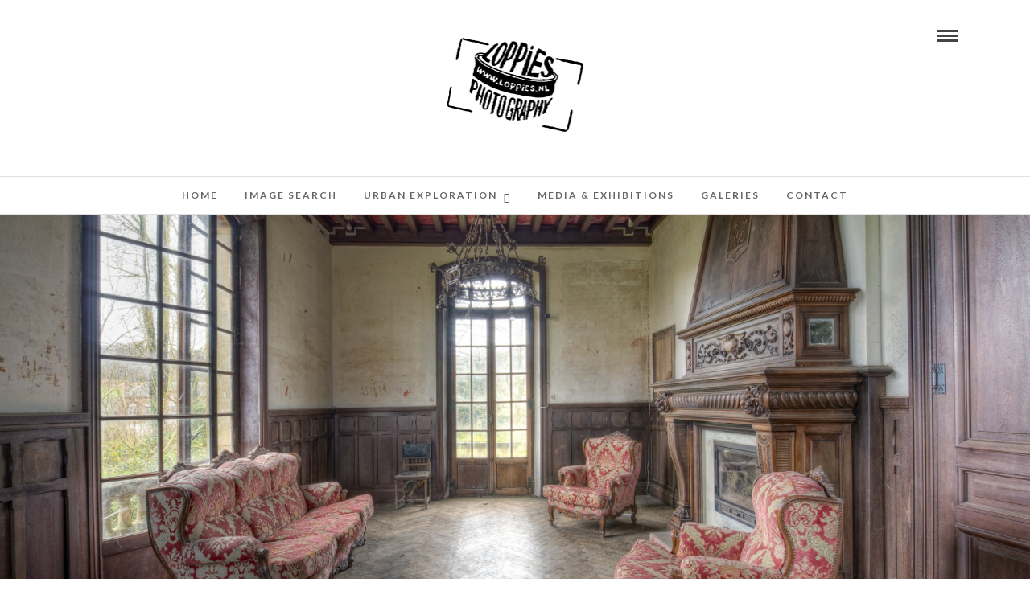

--- FILE ---
content_type: text/html; charset=UTF-8
request_url: https://loppies.nl/portfolios/chateau-des-sangliers-fr/
body_size: 14184
content:
<!DOCTYPE html>
<html lang="nl-NL"  data-menu="Lato">
<head>
<meta charset="UTF-8" />

<meta name="viewport" content="width=device-width, initial-scale=1, maximum-scale=1" />

<meta name="format-detection" content="telephone=no">

<link rel="profile" href="http://gmpg.org/xfn/11" />
<link rel="pingback" href="https://loppies.nl/xmlrpc.php" />
	<meta property="og:type" content="article" />
	<meta property="og:image" content="https://loppies.nl/wp-content/uploads/2020/11/nggallery_import/Loppies-Chateau_des_Sangliers-6-960x636.jpg"/>
	<meta property="og:title" content="Chateau des Sangliers (FR)"/>
	<meta property="og:url" content="https://loppies.nl/portfolios/chateau-des-sangliers-fr/"/>
	<meta property="og:description" content=""/>
	
		<link rel="shortcut icon" href="https://afterpeople.nl/wp-content/uploads/2020/07/Loppies_black.png" />
 

<title>Chateau des Sangliers (FR) &#8211; Loppies.nl</title>
<meta name='robots' content='noindex, nofollow' />
<link rel='dns-prefetch' href='//fonts.googleapis.com' />
<link rel='dns-prefetch' href='//www.googletagmanager.com' />
<link rel="alternate" type="application/rss+xml" title="Loppies.nl &raquo; feed" href="https://loppies.nl/feed/" />
<link rel="alternate" type="application/rss+xml" title="Loppies.nl &raquo; reacties feed" href="https://loppies.nl/comments/feed/" />
<link rel="alternate" title="oEmbed (JSON)" type="application/json+oembed" href="https://loppies.nl/wp-json/oembed/1.0/embed?url=https%3A%2F%2Floppies.nl%2Fportfolios%2Fchateau-des-sangliers-fr%2F" />
<link rel="alternate" title="oEmbed (XML)" type="text/xml+oembed" href="https://loppies.nl/wp-json/oembed/1.0/embed?url=https%3A%2F%2Floppies.nl%2Fportfolios%2Fchateau-des-sangliers-fr%2F&#038;format=xml" />
<style id='wp-img-auto-sizes-contain-inline-css' type='text/css'>
img:is([sizes=auto i],[sizes^="auto," i]){contain-intrinsic-size:3000px 1500px}
/*# sourceURL=wp-img-auto-sizes-contain-inline-css */
</style>
<style id='wp-emoji-styles-inline-css' type='text/css'>

	img.wp-smiley, img.emoji {
		display: inline !important;
		border: none !important;
		box-shadow: none !important;
		height: 1em !important;
		width: 1em !important;
		margin: 0 0.07em !important;
		vertical-align: -0.1em !important;
		background: none !important;
		padding: 0 !important;
	}
/*# sourceURL=wp-emoji-styles-inline-css */
</style>
<style id='wp-block-library-inline-css' type='text/css'>
:root{--wp-block-synced-color:#7a00df;--wp-block-synced-color--rgb:122,0,223;--wp-bound-block-color:var(--wp-block-synced-color);--wp-editor-canvas-background:#ddd;--wp-admin-theme-color:#007cba;--wp-admin-theme-color--rgb:0,124,186;--wp-admin-theme-color-darker-10:#006ba1;--wp-admin-theme-color-darker-10--rgb:0,107,160.5;--wp-admin-theme-color-darker-20:#005a87;--wp-admin-theme-color-darker-20--rgb:0,90,135;--wp-admin-border-width-focus:2px}@media (min-resolution:192dpi){:root{--wp-admin-border-width-focus:1.5px}}.wp-element-button{cursor:pointer}:root .has-very-light-gray-background-color{background-color:#eee}:root .has-very-dark-gray-background-color{background-color:#313131}:root .has-very-light-gray-color{color:#eee}:root .has-very-dark-gray-color{color:#313131}:root .has-vivid-green-cyan-to-vivid-cyan-blue-gradient-background{background:linear-gradient(135deg,#00d084,#0693e3)}:root .has-purple-crush-gradient-background{background:linear-gradient(135deg,#34e2e4,#4721fb 50%,#ab1dfe)}:root .has-hazy-dawn-gradient-background{background:linear-gradient(135deg,#faaca8,#dad0ec)}:root .has-subdued-olive-gradient-background{background:linear-gradient(135deg,#fafae1,#67a671)}:root .has-atomic-cream-gradient-background{background:linear-gradient(135deg,#fdd79a,#004a59)}:root .has-nightshade-gradient-background{background:linear-gradient(135deg,#330968,#31cdcf)}:root .has-midnight-gradient-background{background:linear-gradient(135deg,#020381,#2874fc)}:root{--wp--preset--font-size--normal:16px;--wp--preset--font-size--huge:42px}.has-regular-font-size{font-size:1em}.has-larger-font-size{font-size:2.625em}.has-normal-font-size{font-size:var(--wp--preset--font-size--normal)}.has-huge-font-size{font-size:var(--wp--preset--font-size--huge)}.has-text-align-center{text-align:center}.has-text-align-left{text-align:left}.has-text-align-right{text-align:right}.has-fit-text{white-space:nowrap!important}#end-resizable-editor-section{display:none}.aligncenter{clear:both}.items-justified-left{justify-content:flex-start}.items-justified-center{justify-content:center}.items-justified-right{justify-content:flex-end}.items-justified-space-between{justify-content:space-between}.screen-reader-text{border:0;clip-path:inset(50%);height:1px;margin:-1px;overflow:hidden;padding:0;position:absolute;width:1px;word-wrap:normal!important}.screen-reader-text:focus{background-color:#ddd;clip-path:none;color:#444;display:block;font-size:1em;height:auto;left:5px;line-height:normal;padding:15px 23px 14px;text-decoration:none;top:5px;width:auto;z-index:100000}html :where(.has-border-color){border-style:solid}html :where([style*=border-top-color]){border-top-style:solid}html :where([style*=border-right-color]){border-right-style:solid}html :where([style*=border-bottom-color]){border-bottom-style:solid}html :where([style*=border-left-color]){border-left-style:solid}html :where([style*=border-width]){border-style:solid}html :where([style*=border-top-width]){border-top-style:solid}html :where([style*=border-right-width]){border-right-style:solid}html :where([style*=border-bottom-width]){border-bottom-style:solid}html :where([style*=border-left-width]){border-left-style:solid}html :where(img[class*=wp-image-]){height:auto;max-width:100%}:where(figure){margin:0 0 1em}html :where(.is-position-sticky){--wp-admin--admin-bar--position-offset:var(--wp-admin--admin-bar--height,0px)}@media screen and (max-width:600px){html :where(.is-position-sticky){--wp-admin--admin-bar--position-offset:0px}}

/*# sourceURL=wp-block-library-inline-css */
</style>
<style id='classic-theme-styles-inline-css' type='text/css'>
/*! This file is auto-generated */
.wp-block-button__link{color:#fff;background-color:#32373c;border-radius:9999px;box-shadow:none;text-decoration:none;padding:calc(.667em + 2px) calc(1.333em + 2px);font-size:1.125em}.wp-block-file__button{background:#32373c;color:#fff;text-decoration:none}
/*# sourceURL=/wp-includes/css/classic-themes.min.css */
</style>
<link rel='stylesheet' id='ngg_trigger_buttons-css' href='https://loppies.nl/wp-content/plugins/nextgen-gallery/static/GalleryDisplay/trigger_buttons.css?ver=3.59.12' type='text/css' media='all' />
<link rel='stylesheet' id='simplelightbox-0-css' href='https://loppies.nl/wp-content/plugins/nextgen-gallery/static/Lightbox/simplelightbox/simple-lightbox.css?ver=3.59.12' type='text/css' media='all' />
<link rel='stylesheet' id='fontawesome_v4_shim_style-css' href='https://loppies.nl/wp-content/plugins/nextgen-gallery/static/FontAwesome/css/v4-shims.min.css?ver=6.9' type='text/css' media='all' />
<link rel='stylesheet' id='fontawesome-css' href='https://loppies.nl/wp-content/plugins/nextgen-gallery/static/FontAwesome/css/all.min.css?ver=6.9' type='text/css' media='all' />
<link rel='stylesheet' id='nextgen_pro_captions-css-css' href='https://loppies.nl/wp-content/plugins/nextgen-gallery-plus/modules/nextgen_pro_captions/static/captions.css?ver=6.9' type='text/css' media='all' />
<link rel='stylesheet' id='ngg_pro_mosaic_style-css' href='https://loppies.nl/wp-content/plugins/nextgen-gallery-plus/modules/nextgen_pro_mosaic/static/style.css?ver=3.0.0' type='text/css' media='all' />
<link rel='stylesheet' id='photocrati-image_protection-css-css' href='https://loppies.nl/wp-content/plugins/nextgen-gallery-plus/modules/image_protection/static/custom.css?ver=6.9' type='text/css' media='all' />
<link rel='stylesheet' id='reset-css-css' href='https://loppies.nl/wp-content/themes/photome/css/reset.css?ver=6.9' type='text/css' media='all' />
<link rel='stylesheet' id='wordpress-css-css' href='https://loppies.nl/wp-content/themes/photome/css/wordpress.css?ver=6.9' type='text/css' media='all' />
<link rel='stylesheet' id='animation.css-css' href='https://loppies.nl/wp-content/themes/photome/css/animation.css?ver=6.9' type='text/css' media='all' />
<link rel='stylesheet' id='magnific-popup-css' href='https://loppies.nl/wp-content/themes/photome/css/magnific-popup.css?ver=6.9' type='text/css' media='all' />
<link rel='stylesheet' id='jquery-ui-css-css' href='https://loppies.nl/wp-content/themes/photome/css/jqueryui/custom.css?ver=6.9' type='text/css' media='all' />
<link rel='stylesheet' id='mediaelement-css' href='https://loppies.nl/wp-includes/js/mediaelement/mediaelementplayer-legacy.min.css?ver=4.2.17' type='text/css' media='all' />
<link rel='stylesheet' id='flexslider-css' href='https://loppies.nl/wp-content/themes/photome/js/flexslider/flexslider.css?ver=6.9' type='text/css' media='all' />
<link rel='stylesheet' id='tooltipster-css' href='https://loppies.nl/wp-content/themes/photome/css/tooltipster.css?ver=6.9' type='text/css' media='all' />
<link rel='stylesheet' id='odometer-theme-css' href='https://loppies.nl/wp-content/themes/photome/css/odometer-theme-minimal.css?ver=6.9' type='text/css' media='all' />
<link rel='stylesheet' id='hw-parallax.css-css' href='https://loppies.nl/wp-content/themes/photome/css/hw-parallax.css?ver=6.9' type='text/css' media='all' />
<link rel='stylesheet' id='screen.css-css' href='https://loppies.nl/wp-content/themes/photome/css/screen.css?ver=6.9' type='text/css' media='all' />
<link rel='stylesheet' id='custom_css-css' href='https://loppies.nl/wp-content/themes/photome/templates/custom-css.php?ver=6.9' type='text/css' media='all' />
<link rel='stylesheet' id='child_theme-css' href='https://loppies.nl/wp-content/themes/photome-child/style.css?ver=6.9' type='text/css' media='all' />
<link rel='stylesheet' id='google_font0-css' href='https://fonts.googleapis.com/css?family=Lato%3A300%2C+400%2C700%2C400italic&#038;subset=latin%2Ccyrillic-ext%2Cgreek-ext%2Ccyrillic&#038;ver=6.9' type='text/css' media='all' />
<link rel='stylesheet' id='google_font1-css' href='https://fonts.googleapis.com/css?family=Oswald%3A300%2C+400%2C700%2C400italic&#038;subset=latin%2Ccyrillic-ext%2Cgreek-ext%2Ccyrillic&#038;ver=6.9' type='text/css' media='all' />
<link rel='stylesheet' id='responsive-css' href='https://loppies.nl/wp-content/themes/photome/css/grid.css?ver=6.9' type='text/css' media='all' />
<link rel='stylesheet' id='kirki-styles-global-css' href='https://loppies.nl/wp-content/themes/photome/modules/kirki/assets/css/kirki-styles.css?ver=3.0.21' type='text/css' media='all' />
<style id='kirki-styles-global-inline-css' type='text/css'>
@font-face {
  font-family: 'Lato';
  font-style: normal;
  font-weight: 400;
  src: url(https://fonts.gstatic.com/s/lato/v25/S6uyw4BMUTPHjx4wWw.ttf) format('truetype');
}
@font-face {
  font-family: 'Oswald';
  font-style: normal;
  font-weight: 400;
  src: url(https://fonts.gstatic.com/s/oswald/v57/TK3_WkUHHAIjg75cFRf3bXL8LICs1_FvsUZiYA.ttf) format('truetype');
}

body, input[type=text], input[type=email], input[type=url], input[type=password], textarea, input[type=tel]{font-family:Lato, Helvetica, Arial, sans-serif;}body{font-size:16px;}h1, h2, h3, h4, h5, h6, h7, input[type=submit], input[type=button], a.button, .button, .post_quote_title, label, .portfolio_filter_dropdown, .woocommerce ul.products li.product .button, .woocommerce ul.products li.product a.add_to_cart_button.loading, .woocommerce-page ul.products li.product a.add_to_cart_button.loading, .woocommerce ul.products li.product a.add_to_cart_button:hover, .woocommerce-page ul.products li.product a.add_to_cart_button:hover, .woocommerce #page_content_wrapper a.button, .woocommerce button.button, .woocommerce input.button, .woocommerce #respond input#submit, .woocommerce #content input.button, .woocommerce-page #page_content_wrapper a.button, .woocommerce-page button.button, .woocommerce-page input.button, .woocommerce-page #respond input#submit, .woocommerce-page #content input.button, .woocommerce-page button.button:hover, .woocommerce-page input.button:hover, .woocommerce-page input.button:active, .woocommerce #page_content_wrapper a.button, .woocommerce-page #page_content_wrapper a.button, .woocommerce.columns-4 ul.products li.product a.add_to_cart_button, .woocommerce.columns-4 ul.products li.product a.add_to_cart_button:hover, strong[itemprop="author"], #page_content_wrapper .posts.blog li a, .page_content_wrapper .posts.blog li a{font-family:Oswald, Helvetica, Arial, sans-serif;}h1, h2, h3, h4, h5, h6, h7{font-weight:300;}h1{font-size:34px;}h2{font-size:30px;}h3{font-size:26px;}h4{font-size:22px;}h5{font-size:18px;}h6{font-size:16px;}body, #wrapper, #page_content_wrapper.fixed, #page_content_wrapper .sidebar .content .sidebar_widget li h2.widgettitle span, h2.widgettitle span, #gallery_lightbox h2, .slider_wrapper .gallery_image_caption h2, #body_loading_screen, h3#reply-title span{background-color:#ffffff;}body, .pagination a, #gallery_lightbox h2, .slider_wrapper .gallery_image_caption h2, .post_info a{color:#000000;}::selection{background-color:#000000;}a{color:#222222;}a:hover, a:active, .post_info_comment a i{color:#999999;}h1, h2, h3, h4, h5, pre, code, tt, blockquote, .post_header h5 a, .post_header h3 a, .post_header.grid h6 a, .post_header.fullwidth h4 a, .post_header h5 a, blockquote, .site_loading_logo_item i{color:#222222;}#social_share_wrapper, hr, #social_share_wrapper, .post.type-post, #page_content_wrapper .sidebar .content .sidebar_widget li h2.widgettitle, h2.widgettitle, h5.widgettitle, .comment .right, .widget_tag_cloud div a, .meta-tags a, .tag_cloud a, #footer, #post_more_wrapper, .woocommerce ul.products li.product, .woocommerce-page ul.products li.product, .woocommerce ul.products li.product .price, .woocommerce-page ul.products li.product .price, #page_content_wrapper .inner .sidebar_content, #page_caption, #page_content_wrapper .inner .sidebar_content.left_sidebar, .ajax_close, .ajax_next, .ajax_prev, .portfolio_next, .portfolio_prev, .portfolio_next_prev_wrapper.video .portfolio_prev, .portfolio_next_prev_wrapper.video .portfolio_next, .separated, .blog_next_prev_wrapper, #post_more_wrapper h5, #ajax_portfolio_wrapper.hidding, #ajax_portfolio_wrapper.visible, .tabs.vertical .ui-tabs-panel, .woocommerce div.product .woocommerce-tabs ul.tabs li, .woocommerce #content div.product .woocommerce-tabs ul.tabs li, .woocommerce-page div.product .woocommerce-tabs ul.tabs li, .woocommerce-page #content div.product .woocommerce-tabs ul.tabs li, .woocommerce div.product .woocommerce-tabs .panel, .woocommerce-page div.product .woocommerce-tabs .panel, .woocommerce #content div.product .woocommerce-tabs .panel, .woocommerce-page #content div.product .woocommerce-tabs .panel, .woocommerce table.shop_table, .woocommerce-page table.shop_table, table tr td, .woocommerce .cart-collaterals .cart_totals, .woocommerce-page .cart-collaterals .cart_totals, .woocommerce .cart-collaterals .shipping_calculator, .woocommerce-page .cart-collaterals .shipping_calculator, .woocommerce .cart-collaterals .cart_totals tr td, .woocommerce .cart-collaterals .cart_totals tr th, .woocommerce-page .cart-collaterals .cart_totals tr td, .woocommerce-page .cart-collaterals .cart_totals tr th, table tr th, .woocommerce #payment, .woocommerce-page #payment, .woocommerce #payment ul.payment_methods li, .woocommerce-page #payment ul.payment_methods li, .woocommerce #payment div.form-row, .woocommerce-page #payment div.form-row, .ui-tabs li:first-child, .ui-tabs .ui-tabs-nav li, .ui-tabs.vertical .ui-tabs-nav li, .ui-tabs.vertical.right .ui-tabs-nav li.ui-state-active, .ui-tabs.vertical .ui-tabs-nav li:last-child, #page_content_wrapper .inner .sidebar_wrapper ul.sidebar_widget li.widget_nav_menu ul.menu li.current-menu-item a, .page_content_wrapper .inner .sidebar_wrapper ul.sidebar_widget li.widget_nav_menu ul.menu li.current-menu-item a, .pricing_wrapper, .pricing_wrapper li, .ui-accordion .ui-accordion-header, .ui-accordion .ui-accordion-content, #page_content_wrapper .sidebar .content .sidebar_widget li h2.widgettitle:before, h2.widgettitle:before, #autocomplete, .page_tagline, .ppb_blog_minimal .one_third_bg, .portfolio_desc.wide{border-color:#e1e1e1;}input[type=text], input[type=password], input[type=email], input[type=url], textarea, input[type=tel]{background-color:#ffffff;color:#000;border-color:#e1e1e1;}input[type=text]:focus, input[type=password]:focus, input[type=email]:focus, input[type=url]:focus, textarea:focus, input[type=tel]:focus{border-color:#000000;}input[type=submit], input[type=button], a.button, .button, .woocommerce .page_slider a.button, a.button.fullwidth, .woocommerce-page div.product form.cart .button, .woocommerce #respond input#submit.alt, .woocommerce a.button.alt, .woocommerce button.button.alt, .woocommerce input.button.alt{font-family:Oswald, Helvetica, Arial, sans-serif;}input[type=submit], input[type=button], a.button, .button, .pagination span, .pagination a:hover, .woocommerce .footer_bar .button, .woocommerce .footer_bar .button:hover, .woocommerce-page div.product form.cart .button, .woocommerce #respond input#submit.alt, .woocommerce a.button.alt, .woocommerce button.button.alt, .woocommerce input.button.alt{background-color:#888888;}.pagination span, .pagination a:hover{border-color:#888888;}input[type=submit], input[type=button], a.button, .button, .pagination a:hover, .woocommerce .footer_bar .button , .woocommerce .footer_bar .button:hover, .woocommerce-page div.product form.cart .button, .woocommerce #respond input#submit.alt, .woocommerce a.button.alt, .woocommerce button.button.alt, .woocommerce input.button.alt{color:#ffffff;border-color:#888888;}.frame_top, .frame_bottom, .frame_left, .frame_right{background:#ffffff;}#menu_wrapper .nav ul li a, #menu_wrapper div .nav li > a{font-family:Lato, Helvetica, Arial, sans-serif;font-size:12px;font-weight:600;letter-spacing:2px;text-transform:uppercase;color:#666666;}#menu_wrapper .nav ul li a.hover, #menu_wrapper .nav ul li a:hover, #menu_wrapper div .nav li a.hover, #menu_wrapper div .nav li a:hover{color:#222222;}#menu_wrapper div .nav > li.current-menu-item > a, #menu_wrapper div .nav > li.current-menu-parent > a, #menu_wrapper div .nav > li.current-menu-ancestor > a, #menu_wrapper div .nav li ul li.current-menu-item a, #menu_wrapper div .nav li.current-menu-parent ul li.current-menu-item a{color:#222222;}.top_bar{border-color:#e1e1e1;background-color:#ffffff;}#menu_wrapper .nav ul li ul li a, #menu_wrapper div .nav li ul li a, #menu_wrapper div .nav li.current-menu-parent ul li a{font-size:11px;font-weight:600;letter-spacing:2px;text-transform:uppercase;color:#888888;}.mobile_main_nav li a:hover, .mobile_main_nav li a:active, #sub_menu li a:hover, #sub_menu li a:active, .mobile_menu_wrapper .sidebar_wrapper h2.widgettitle{color:#222222;}#menu_wrapper .nav ul li ul li a:hover, #menu_wrapper div .nav li ul li a:hover, #menu_wrapper div .nav li.current-menu-parent ul li a:hover, #menu_wrapper .nav ul li.megamenu ul li ul li a:hover, #menu_wrapper div .nav li.megamenu ul li ul li a:hover, #menu_wrapper .nav ul li.megamenu ul li ul li a:active, #menu_wrapper div .nav li.megamenu ul li ul li a:active{background:#f9f9f9;}#menu_wrapper .nav ul li ul, #menu_wrapper div .nav li ul{background:#ffffff;border-color:#e1e1e1;}#menu_wrapper div .nav li.megamenu ul li > a, #menu_wrapper div .nav li.megamenu ul li > a:hover, #menu_wrapper div .nav li.megamenu ul li > a:active{color:#444444;}#menu_wrapper div .nav li.megamenu ul li{border-color:#eeeeee;}.above_top_bar{background:#222222;}#top_menu li a, .top_contact_info, .top_contact_info i, .top_contact_info a, .top_contact_info a:hover, .top_contact_info a:active{color:#ffffff;}.mobile_menu_wrapper #searchform{background:#ebebeb;}.mobile_menu_wrapper #searchform input[type=text], .mobile_menu_wrapper #searchform button i{color:#222222;}.mobile_main_nav li a, #sub_menu li a{font-family:Lato, Helvetica, Arial, sans-serif;font-size:13px;text-transform:uppercase;letter-spacing:2px;}.mobile_main_nav li a, #sub_menu li a, .mobile_menu_wrapper .sidebar_wrapper a, .mobile_menu_wrapper .sidebar_wrapper, #close_mobile_menu i{color:#666666;}#page_caption{background-color:#ffffff;padding-top:80px;padding-bottom:80px;}#page_caption h1, .ppb_title{font-size:48px;}#page_caption h1, .ppb_title, .post_caption h1{font-weight:300;text-transform:uppercase;letter-spacing:1px;color:#222222;}#page_caption.hasbg{height:70vh;}h2.ppb_title{font-size:42px;text-transform:uppercase;}.page_tagline, .ppb_subtitle, .post_header .post_detail, .recent_post_detail, .post_detail, .thumb_content span, .portfolio_desc .portfolio_excerpt, .testimonial_customer_position, .testimonial_customer_company{color:#999999;}.page_tagline, .post_header .post_detail, .recent_post_detail, .post_detail, .thumb_content span, .portfolio_desc .portfolio_excerpt, .testimonial_customer_position, .testimonial_customer_company{font-size:13px;}.page_tagline{font-weight:400;}.post_header .post_detail, .recent_post_detail, .post_detail, .thumb_content span, .portfolio_desc .portfolio_excerpt, .testimonial_customer_position, .testimonial_customer_company{letter-spacing:2px;text-transform:uppercase;}#page_content_wrapper .sidebar .content .sidebar_widget li h2.widgettitle, h2.widgettitle, h5.widgettitle{font-family:Oswald, Helvetica, Arial, sans-serif;font-size:13px;font-weight:400;letter-spacing:2px;text-transform:uppercase;color:#222222;}#page_content_wrapper .inner .sidebar_wrapper .sidebar .content, .page_content_wrapper .inner .sidebar_wrapper .sidebar .content{color:#444444;}#page_content_wrapper .inner .sidebar_wrapper a, .page_content_wrapper .inner .sidebar_wrapper a{color:#222222;}#page_content_wrapper .inner .sidebar_wrapper a:hover, #page_content_wrapper .inner .sidebar_wrapper a:active, .page_content_wrapper .inner .sidebar_wrapper a:hover, .page_content_wrapper .inner .sidebar_wrapper a:active{color:#999999;}#footer, #copyright{color:#000000;}#copyright a, #copyright a:active, #footer a, #footer a:active, #footer_menu li a, #footer_menu li a:active{color:#000000;}#copyright a:hover, #footer a:hover, .social_wrapper ul li a:hover, #footer_menu li a:hover{color:#000000;}.footer_bar_wrapper, .footer_bar{border-color:#e1e1e1;}.footer_bar_wrapper .social_wrapper ul li a{color:#000000;}
/*# sourceURL=kirki-styles-global-inline-css */
</style>
<script type="text/javascript" src="https://loppies.nl/wp-content/plugins/nextgen-gallery-plus/modules/picturefill/static/picturefill.min.js?ver=3.0.2" id="picturefill-js"></script>
<script type="text/javascript" src="https://loppies.nl/wp-includes/js/jquery/jquery.min.js?ver=3.7.1" id="jquery-core-js"></script>
<script type="text/javascript" src="https://loppies.nl/wp-includes/js/jquery/jquery-migrate.min.js?ver=3.4.1" id="jquery-migrate-js"></script>
<script type="text/javascript" id="photocrati_ajax-js-extra">
/* <![CDATA[ */
var photocrati_ajax = {"url":"https://loppies.nl/index.php?photocrati_ajax=1","rest_url":"https://loppies.nl/wp-json/","wp_home_url":"https://loppies.nl","wp_site_url":"https://loppies.nl","wp_root_url":"https://loppies.nl","wp_plugins_url":"https://loppies.nl/wp-content/plugins","wp_content_url":"https://loppies.nl/wp-content","wp_includes_url":"https://loppies.nl/wp-includes/","ngg_param_slug":"photos","rest_nonce":"f66287b2fb"};
//# sourceURL=photocrati_ajax-js-extra
/* ]]> */
</script>
<script type="text/javascript" src="https://loppies.nl/wp-content/plugins/nextgen-gallery/static/Legacy/ajax.min.js?ver=3.59.12" id="photocrati_ajax-js"></script>
<script type="text/javascript" src="https://loppies.nl/wp-content/plugins/nextgen-gallery/static/FontAwesome/js/v4-shims.min.js?ver=5.3.1" id="fontawesome_v4_shim-js"></script>
<script type="text/javascript" defer crossorigin="anonymous" data-auto-replace-svg="false" data-keep-original-source="false" data-search-pseudo-elements src="https://loppies.nl/wp-content/plugins/nextgen-gallery/static/FontAwesome/js/all.min.js?ver=5.3.1" id="fontawesome-js"></script>
<script type="text/javascript" src="https://loppies.nl/wp-content/plugins/nextgen-gallery/products/photocrati_nextgen/modules/nextgen_basic_album/static/jquery.dotdotdot-1.5.7-packed.js?ver=6.9" id="jquery.dotdotdot-js"></script>
<script type="text/javascript" src="https://loppies.nl/wp-content/plugins/nextgen-gallery-plus/modules/nextgen_pro_captions/static/bluebird.min.js?ver=6.9" id="bluebird-js"></script>
<script type="text/javascript" src="https://loppies.nl/wp-content/plugins/nextgen-gallery-plus/modules/nextgen_pro_captions/static/imagesloaded.min.js?ver=6.9" id="nextgen_pro_captions_imagesloaded-js"></script>
<script type="text/javascript" src="https://loppies.nl/wp-content/plugins/nextgen-gallery/static/GalleryDisplay/jquery.waitforimages-2.4.0-modded.js?ver=3.59.12" id="ngg_waitforimages-js"></script>
<script type="text/javascript" src="https://loppies.nl/wp-content/plugins/nextgen-gallery-plus/modules/image_protection/static/pressure.js?ver=6.9" id="pressure-js"></script>
<script type="text/javascript" id="photocrati-image_protection-js-js-extra">
/* <![CDATA[ */
var photocrati_image_protection_global = {"enabled":"1"};
//# sourceURL=photocrati-image_protection-js-js-extra
/* ]]> */
</script>
<script type="text/javascript" src="https://loppies.nl/wp-content/plugins/nextgen-gallery-plus/modules/image_protection/static/custom.js?ver=6.9" id="photocrati-image_protection-js-js"></script>
<link rel="https://api.w.org/" href="https://loppies.nl/wp-json/" /><link rel="EditURI" type="application/rsd+xml" title="RSD" href="https://loppies.nl/xmlrpc.php?rsd" />
<meta name="generator" content="WordPress 6.9" />
<link rel="canonical" href="https://loppies.nl/portfolios/chateau-des-sangliers-fr/" />
<link rel='shortlink' href='https://loppies.nl/?p=3914' />
<meta name="generator" content="Site Kit by Google 1.166.0" />
<!-- Google AdSense meta tags toegevoegd door Site Kit -->
<meta name="google-adsense-platform-account" content="ca-host-pub-2644536267352236">
<meta name="google-adsense-platform-domain" content="sitekit.withgoogle.com">
<!-- Einde Google AdSense meta tags toegevoegd door Site Kit -->
<style type="text/css">.recentcomments a{display:inline !important;padding:0 !important;margin:0 !important;}</style>
<!-- Google Tag Manager snippet toegevoegd door Site Kit -->
<script type="text/javascript">
/* <![CDATA[ */

			( function( w, d, s, l, i ) {
				w[l] = w[l] || [];
				w[l].push( {'gtm.start': new Date().getTime(), event: 'gtm.js'} );
				var f = d.getElementsByTagName( s )[0],
					j = d.createElement( s ), dl = l != 'dataLayer' ? '&l=' + l : '';
				j.async = true;
				j.src = 'https://www.googletagmanager.com/gtm.js?id=' + i + dl;
				f.parentNode.insertBefore( j, f );
			} )( window, document, 'script', 'dataLayer', 'GTM-54LPRCC' );
			
/* ]]> */
</script>

<!-- Einde Google Tag Manager snippet toegevoegd door Site Kit -->
	
<!-- Global site tag (gtag.js) - Google Analytics -->
<script async src="https://www.googletagmanager.com/gtag/js?id=G-Q2PPVHCLP5"></script>
<script>
  window.dataLayer = window.dataLayer || [];
  function gtag(){dataLayer.push(arguments);}
  gtag('js', new Date());

  gtag('config', 'G-Q2PPVHCLP5');
</script>
<style id='global-styles-inline-css' type='text/css'>
:root{--wp--preset--aspect-ratio--square: 1;--wp--preset--aspect-ratio--4-3: 4/3;--wp--preset--aspect-ratio--3-4: 3/4;--wp--preset--aspect-ratio--3-2: 3/2;--wp--preset--aspect-ratio--2-3: 2/3;--wp--preset--aspect-ratio--16-9: 16/9;--wp--preset--aspect-ratio--9-16: 9/16;--wp--preset--color--black: #000000;--wp--preset--color--cyan-bluish-gray: #abb8c3;--wp--preset--color--white: #ffffff;--wp--preset--color--pale-pink: #f78da7;--wp--preset--color--vivid-red: #cf2e2e;--wp--preset--color--luminous-vivid-orange: #ff6900;--wp--preset--color--luminous-vivid-amber: #fcb900;--wp--preset--color--light-green-cyan: #7bdcb5;--wp--preset--color--vivid-green-cyan: #00d084;--wp--preset--color--pale-cyan-blue: #8ed1fc;--wp--preset--color--vivid-cyan-blue: #0693e3;--wp--preset--color--vivid-purple: #9b51e0;--wp--preset--gradient--vivid-cyan-blue-to-vivid-purple: linear-gradient(135deg,rgb(6,147,227) 0%,rgb(155,81,224) 100%);--wp--preset--gradient--light-green-cyan-to-vivid-green-cyan: linear-gradient(135deg,rgb(122,220,180) 0%,rgb(0,208,130) 100%);--wp--preset--gradient--luminous-vivid-amber-to-luminous-vivid-orange: linear-gradient(135deg,rgb(252,185,0) 0%,rgb(255,105,0) 100%);--wp--preset--gradient--luminous-vivid-orange-to-vivid-red: linear-gradient(135deg,rgb(255,105,0) 0%,rgb(207,46,46) 100%);--wp--preset--gradient--very-light-gray-to-cyan-bluish-gray: linear-gradient(135deg,rgb(238,238,238) 0%,rgb(169,184,195) 100%);--wp--preset--gradient--cool-to-warm-spectrum: linear-gradient(135deg,rgb(74,234,220) 0%,rgb(151,120,209) 20%,rgb(207,42,186) 40%,rgb(238,44,130) 60%,rgb(251,105,98) 80%,rgb(254,248,76) 100%);--wp--preset--gradient--blush-light-purple: linear-gradient(135deg,rgb(255,206,236) 0%,rgb(152,150,240) 100%);--wp--preset--gradient--blush-bordeaux: linear-gradient(135deg,rgb(254,205,165) 0%,rgb(254,45,45) 50%,rgb(107,0,62) 100%);--wp--preset--gradient--luminous-dusk: linear-gradient(135deg,rgb(255,203,112) 0%,rgb(199,81,192) 50%,rgb(65,88,208) 100%);--wp--preset--gradient--pale-ocean: linear-gradient(135deg,rgb(255,245,203) 0%,rgb(182,227,212) 50%,rgb(51,167,181) 100%);--wp--preset--gradient--electric-grass: linear-gradient(135deg,rgb(202,248,128) 0%,rgb(113,206,126) 100%);--wp--preset--gradient--midnight: linear-gradient(135deg,rgb(2,3,129) 0%,rgb(40,116,252) 100%);--wp--preset--font-size--small: 13px;--wp--preset--font-size--medium: 20px;--wp--preset--font-size--large: 36px;--wp--preset--font-size--x-large: 42px;--wp--preset--spacing--20: 0.44rem;--wp--preset--spacing--30: 0.67rem;--wp--preset--spacing--40: 1rem;--wp--preset--spacing--50: 1.5rem;--wp--preset--spacing--60: 2.25rem;--wp--preset--spacing--70: 3.38rem;--wp--preset--spacing--80: 5.06rem;--wp--preset--shadow--natural: 6px 6px 9px rgba(0, 0, 0, 0.2);--wp--preset--shadow--deep: 12px 12px 50px rgba(0, 0, 0, 0.4);--wp--preset--shadow--sharp: 6px 6px 0px rgba(0, 0, 0, 0.2);--wp--preset--shadow--outlined: 6px 6px 0px -3px rgb(255, 255, 255), 6px 6px rgb(0, 0, 0);--wp--preset--shadow--crisp: 6px 6px 0px rgb(0, 0, 0);}:where(.is-layout-flex){gap: 0.5em;}:where(.is-layout-grid){gap: 0.5em;}body .is-layout-flex{display: flex;}.is-layout-flex{flex-wrap: wrap;align-items: center;}.is-layout-flex > :is(*, div){margin: 0;}body .is-layout-grid{display: grid;}.is-layout-grid > :is(*, div){margin: 0;}:where(.wp-block-columns.is-layout-flex){gap: 2em;}:where(.wp-block-columns.is-layout-grid){gap: 2em;}:where(.wp-block-post-template.is-layout-flex){gap: 1.25em;}:where(.wp-block-post-template.is-layout-grid){gap: 1.25em;}.has-black-color{color: var(--wp--preset--color--black) !important;}.has-cyan-bluish-gray-color{color: var(--wp--preset--color--cyan-bluish-gray) !important;}.has-white-color{color: var(--wp--preset--color--white) !important;}.has-pale-pink-color{color: var(--wp--preset--color--pale-pink) !important;}.has-vivid-red-color{color: var(--wp--preset--color--vivid-red) !important;}.has-luminous-vivid-orange-color{color: var(--wp--preset--color--luminous-vivid-orange) !important;}.has-luminous-vivid-amber-color{color: var(--wp--preset--color--luminous-vivid-amber) !important;}.has-light-green-cyan-color{color: var(--wp--preset--color--light-green-cyan) !important;}.has-vivid-green-cyan-color{color: var(--wp--preset--color--vivid-green-cyan) !important;}.has-pale-cyan-blue-color{color: var(--wp--preset--color--pale-cyan-blue) !important;}.has-vivid-cyan-blue-color{color: var(--wp--preset--color--vivid-cyan-blue) !important;}.has-vivid-purple-color{color: var(--wp--preset--color--vivid-purple) !important;}.has-black-background-color{background-color: var(--wp--preset--color--black) !important;}.has-cyan-bluish-gray-background-color{background-color: var(--wp--preset--color--cyan-bluish-gray) !important;}.has-white-background-color{background-color: var(--wp--preset--color--white) !important;}.has-pale-pink-background-color{background-color: var(--wp--preset--color--pale-pink) !important;}.has-vivid-red-background-color{background-color: var(--wp--preset--color--vivid-red) !important;}.has-luminous-vivid-orange-background-color{background-color: var(--wp--preset--color--luminous-vivid-orange) !important;}.has-luminous-vivid-amber-background-color{background-color: var(--wp--preset--color--luminous-vivid-amber) !important;}.has-light-green-cyan-background-color{background-color: var(--wp--preset--color--light-green-cyan) !important;}.has-vivid-green-cyan-background-color{background-color: var(--wp--preset--color--vivid-green-cyan) !important;}.has-pale-cyan-blue-background-color{background-color: var(--wp--preset--color--pale-cyan-blue) !important;}.has-vivid-cyan-blue-background-color{background-color: var(--wp--preset--color--vivid-cyan-blue) !important;}.has-vivid-purple-background-color{background-color: var(--wp--preset--color--vivid-purple) !important;}.has-black-border-color{border-color: var(--wp--preset--color--black) !important;}.has-cyan-bluish-gray-border-color{border-color: var(--wp--preset--color--cyan-bluish-gray) !important;}.has-white-border-color{border-color: var(--wp--preset--color--white) !important;}.has-pale-pink-border-color{border-color: var(--wp--preset--color--pale-pink) !important;}.has-vivid-red-border-color{border-color: var(--wp--preset--color--vivid-red) !important;}.has-luminous-vivid-orange-border-color{border-color: var(--wp--preset--color--luminous-vivid-orange) !important;}.has-luminous-vivid-amber-border-color{border-color: var(--wp--preset--color--luminous-vivid-amber) !important;}.has-light-green-cyan-border-color{border-color: var(--wp--preset--color--light-green-cyan) !important;}.has-vivid-green-cyan-border-color{border-color: var(--wp--preset--color--vivid-green-cyan) !important;}.has-pale-cyan-blue-border-color{border-color: var(--wp--preset--color--pale-cyan-blue) !important;}.has-vivid-cyan-blue-border-color{border-color: var(--wp--preset--color--vivid-cyan-blue) !important;}.has-vivid-purple-border-color{border-color: var(--wp--preset--color--vivid-purple) !important;}.has-vivid-cyan-blue-to-vivid-purple-gradient-background{background: var(--wp--preset--gradient--vivid-cyan-blue-to-vivid-purple) !important;}.has-light-green-cyan-to-vivid-green-cyan-gradient-background{background: var(--wp--preset--gradient--light-green-cyan-to-vivid-green-cyan) !important;}.has-luminous-vivid-amber-to-luminous-vivid-orange-gradient-background{background: var(--wp--preset--gradient--luminous-vivid-amber-to-luminous-vivid-orange) !important;}.has-luminous-vivid-orange-to-vivid-red-gradient-background{background: var(--wp--preset--gradient--luminous-vivid-orange-to-vivid-red) !important;}.has-very-light-gray-to-cyan-bluish-gray-gradient-background{background: var(--wp--preset--gradient--very-light-gray-to-cyan-bluish-gray) !important;}.has-cool-to-warm-spectrum-gradient-background{background: var(--wp--preset--gradient--cool-to-warm-spectrum) !important;}.has-blush-light-purple-gradient-background{background: var(--wp--preset--gradient--blush-light-purple) !important;}.has-blush-bordeaux-gradient-background{background: var(--wp--preset--gradient--blush-bordeaux) !important;}.has-luminous-dusk-gradient-background{background: var(--wp--preset--gradient--luminous-dusk) !important;}.has-pale-ocean-gradient-background{background: var(--wp--preset--gradient--pale-ocean) !important;}.has-electric-grass-gradient-background{background: var(--wp--preset--gradient--electric-grass) !important;}.has-midnight-gradient-background{background: var(--wp--preset--gradient--midnight) !important;}.has-small-font-size{font-size: var(--wp--preset--font-size--small) !important;}.has-medium-font-size{font-size: var(--wp--preset--font-size--medium) !important;}.has-large-font-size{font-size: var(--wp--preset--font-size--large) !important;}.has-x-large-font-size{font-size: var(--wp--preset--font-size--x-large) !important;}
/*# sourceURL=global-styles-inline-css */
</style>
</head>

<body class="wp-singular portfolios-template-default single single-portfolios postid-3914 wp-theme-photome wp-child-theme-photome-child">

		<input type="hidden" id="pp_menu_layout" name="pp_menu_layout" value="Lato"/>
	<input type="hidden" id="pp_enable_right_click" name="pp_enable_right_click" value=""/>
	<input type="hidden" id="pp_enable_dragging" name="pp_enable_dragging" value=""/>
	<input type="hidden" id="pp_image_path" name="pp_image_path" value="https://loppies.nl/wp-content/themes/photome/images/"/>
	<input type="hidden" id="pp_homepage_url" name="pp_homepage_url" value="https://loppies.nl"/>
	<input type="hidden" id="pp_ajax_search" name="pp_ajax_search" value="1"/>
	<input type="hidden" id="pp_fixed_menu" name="pp_fixed_menu" value="1"/>
	<input type="hidden" id="pp_topbar" name="pp_topbar" value=""/>
	<input type="hidden" id="post_client_column" name="post_client_column" value="4"/>
	<input type="hidden" id="pp_back" name="pp_back" value="Back"/>
	<input type="hidden" id="pp_page_title_img_blur" name="pp_page_title_img_blur" value="1"/>
	<input type="hidden" id="tg_portfolio_filterable_link" name="tg_portfolio_filterable_link" value="1"/>
	<input type="hidden" id="$tg_flow_enable_reflection" name="$tg_flow_enable_reflection" value="1"/>
	
		<input type="hidden" id="pp_footer_style" name="pp_footer_style" value="4"/>
	
	<!-- Begin mobile menu -->
	<div class="mobile_menu_wrapper">
		<a id="close_mobile_menu" href="javascript:;"><i class="fa fa-close"></i></a>
		
		    	<form role="search" method="get" name="searchform" id="searchform" action="https://loppies.nl/">
    	    <div>
    	    	<input type="text" value="" name="s" id="s" autocomplete="off" placeholder="Search..."/>
    	    	<button>
    	        	<i class="fa fa-search"></i>
    	        </button>
    	    </div>
    	    <div id="autocomplete"></div>
    	</form>
    	    	
    	    	
    	    	
	    <div class="menu-main-container"><ul id="mobile_main_menu" class="mobile_main_nav"><li id="menu-item-680" class="menu-item menu-item-type-post_type menu-item-object-page menu-item-home menu-item-680"><a href="https://loppies.nl/">Home</a></li>
<li id="menu-item-1225" class="menu-item menu-item-type-post_type menu-item-object-page menu-item-1225"><a href="https://loppies.nl/image-search/">Image Search</a></li>
<li id="menu-item-29" class="menu-item menu-item-type-post_type menu-item-object-page menu-item-has-children menu-item-29"><a href="https://loppies.nl/urban-exploration/">Urban Exploration</a>
<ul class="sub-menu">
	<li id="menu-item-4055" class="menu-item menu-item-type-custom menu-item-object-custom menu-item-4055"><a href="https://afterpeople.nl/portfoliosets/education/">Education</a></li>
	<li id="menu-item-1905" class="menu-item menu-item-type-custom menu-item-object-custom menu-item-1905"><a href="https://afterpeople.nl/portfoliosets/healthcare/">Healthcare</a></li>
	<li id="menu-item-1904" class="menu-item menu-item-type-custom menu-item-object-custom menu-item-1904"><a href="https://afterpeople.nl/portfoliosets/hospitality/">Hospitality</a></li>
	<li id="menu-item-1223" class="menu-item menu-item-type-custom menu-item-object-custom menu-item-1223"><a href="https://afterpeople.nl/portfoliosets/industrial/">Industrial</a></li>
	<li id="menu-item-1906" class="menu-item menu-item-type-custom menu-item-object-custom menu-item-1906"><a href="https://afterpeople.nl/portfoliosets/leisure-entertainment/">Leisure &#038; Entertainment</a></li>
	<li id="menu-item-4062" class="menu-item menu-item-type-custom menu-item-object-custom menu-item-4062"><a href="https://afterpeople.nl/portfoliosets/military/">Military</a></li>
	<li id="menu-item-1907" class="menu-item menu-item-type-custom menu-item-object-custom menu-item-1907"><a href="https://afterpeople.nl/portfoliosets/religion/">Religion</a></li>
	<li id="menu-item-1224" class="menu-item menu-item-type-custom menu-item-object-custom menu-item-1224"><a href="https://afterpeople.nl/portfoliosets/residential/">Residential</a></li>
	<li id="menu-item-1222" class="menu-item menu-item-type-custom menu-item-object-custom menu-item-1222"><a href="https://afterpeople.nl/portfoliosets/transportation/">Transportation</a></li>
	<li id="menu-item-4586" class="menu-item menu-item-type-custom menu-item-object-custom menu-item-4586"><a href="https://loppies.nl/time-traveling">Time Traveling</a></li>
</ul>
</li>
<li id="menu-item-664" class="menu-item menu-item-type-post_type menu-item-object-page menu-item-664"><a href="https://loppies.nl/media-and-exhibitions/">Media &#038; Exhibitions</a></li>
<li id="menu-item-679" class="menu-item menu-item-type-post_type menu-item-object-page menu-item-679"><a href="https://loppies.nl/galeries/">Galeries</a></li>
<li id="menu-item-87" class="menu-item menu-item-type-post_type menu-item-object-page menu-item-87"><a href="https://loppies.nl/contact/">Contact</a></li>
</ul></div>		
		<!-- Begin side menu sidebar -->
		<div class="page_content_wrapper">
			<div class="sidebar_wrapper">
		        <div class="sidebar">
		        
		        	<div class="content">
		        
		        		<ul class="sidebar_widget">
		        		<li id="mc4wp_form_widget-3" class="widget widget_mc4wp_form_widget"><h2 class="widgettitle"><span>Nieuwsbrief</span></h2><script>(function() {
	window.mc4wp = window.mc4wp || {
		listeners: [],
		forms: {
			on: function(evt, cb) {
				window.mc4wp.listeners.push(
					{
						event   : evt,
						callback: cb
					}
				);
			}
		}
	}
})();
</script><!-- Mailchimp for WordPress v4.10.8 - https://wordpress.org/plugins/mailchimp-for-wp/ --><form id="mc4wp-form-1" class="mc4wp-form mc4wp-form-4557" method="post" data-id="4557" data-name="test" ><div class="mc4wp-form-fields"><p style="margin-top:2em;">
    <label>First Name:
        <input type="text" name="FNAME" placeholder="First name" style="float: right;">
    </label>
</p>

<p>
	<label>E-mail: 
		<input type="email" name="EMAIL" placeholder="E-mail" required style="float: right;" />
</label>
</p>

<p>
	<input type="submit" value="Subscribe" style="margin-top:2em;" />
</p></div><label style="display: none !important;">Laat dit veld leeg als je een mens bent: <input type="text" name="_mc4wp_honeypot" value="" tabindex="-1" autocomplete="off" /></label><input type="hidden" name="_mc4wp_timestamp" value="1769672079" /><input type="hidden" name="_mc4wp_form_id" value="4557" /><input type="hidden" name="_mc4wp_form_element_id" value="mc4wp-form-1" /><div class="mc4wp-response"></div></form><!-- / Mailchimp for WordPress Plugin --></li>
		        		</ul>
		        	
		        	</div>
		    
		        </div>
			</div>
		</div>
		<!-- End side menu sidebar -->
	</div>
	<!-- End mobile menu -->

	<!-- Begin template wrapper -->
	<div id="wrapper" >
	
	
<div class="header_style_wrapper">
<!-- End top bar -->

<div class="top_bar  ">
    	
    	<!-- Begin logo -->
    	<div id="logo_wrapper">
    	<div class="social_wrapper">
    <ul>
    	    	    	<li class="twitter"><a target="_blank" href="https://twitter.com/mloppies"><i class="fa fa-twitter"></i></a></li>
    	    	    	    	    	<li class="vimeo"><a target="_blank" title="Vimeo" href="https://vimeo.com/mloppies"><i class="fa fa-vimeo-square"></i></a></li>
    	    	    	    	    	                <li class="instagram"><a target="_blank" title="Instagram" href="https://instagram.com/loppies_urbex"><i class="fa fa-instagram"></i></a></li>
                            </ul>
</div>    	
    	<!-- Begin right corner buttons -->
    	<div id="logo_right_button">
    					<div class="post_share_wrapper">
				<a id="page_share" href="javascript:;"><i class="fa fa-share-alt"></i></a>
			</div>
			    	
    					
			    	
	    	<!-- Begin side menu -->
			<a href="#" id="mobile_nav_icon"></a>
			<!-- End side menu -->
			
    	</div>
    	<!-- End right corner buttons -->
    	
    	    	<div id="logo_normal" class="logo_container">
    		<div class="logo_align">
	    	    <a id="custom_logo" class="logo_wrapper default" href="https://loppies.nl">
	    	    						<img src="https://loppies.nl/wp-content/uploads/2020/07/Loppies_black.png" alt="" width="174" height="153"/>
						    	    </a>
    		</div>
    	</div>
    	    	
    	    	<div id="logo_transparent" class="logo_container">
    		<div class="logo_align">
	    	    <a id="custom_logo_transparent" class="logo_wrapper hidden" href="https://loppies.nl">
	    	    						<img src="https://loppies.nl/wp-content/uploads/2020/07/Loppies_black.png" alt="" width="174" height="153"/>
						    	    </a>
    		</div>
    	</div>
    	    	<!-- End logo -->
    	</div>
        
		        <div id="menu_wrapper">
	        <div id="nav_wrapper">
	        	<div class="nav_wrapper_inner">
	        		<div id="menu_border_wrapper">
	        			<div class="menu-main-container"><ul id="main_menu" class="nav"><li class="menu-item menu-item-type-post_type menu-item-object-page menu-item-home menu-item-680"><a href="https://loppies.nl/">Home</a></li>
<li class="menu-item menu-item-type-post_type menu-item-object-page menu-item-1225"><a href="https://loppies.nl/image-search/">Image Search</a></li>
<li class="menu-item menu-item-type-post_type menu-item-object-page menu-item-has-children arrow menu-item-29"><a href="https://loppies.nl/urban-exploration/">Urban Exploration</a>
<ul class="sub-menu">
	<li class="menu-item menu-item-type-custom menu-item-object-custom menu-item-4055"><a href="https://afterpeople.nl/portfoliosets/education/">Education</a></li>
	<li class="menu-item menu-item-type-custom menu-item-object-custom menu-item-1905"><a href="https://afterpeople.nl/portfoliosets/healthcare/">Healthcare</a></li>
	<li class="menu-item menu-item-type-custom menu-item-object-custom menu-item-1904"><a href="https://afterpeople.nl/portfoliosets/hospitality/">Hospitality</a></li>
	<li class="menu-item menu-item-type-custom menu-item-object-custom menu-item-1223"><a href="https://afterpeople.nl/portfoliosets/industrial/">Industrial</a></li>
	<li class="menu-item menu-item-type-custom menu-item-object-custom menu-item-1906"><a href="https://afterpeople.nl/portfoliosets/leisure-entertainment/">Leisure &#038; Entertainment</a></li>
	<li class="menu-item menu-item-type-custom menu-item-object-custom menu-item-4062"><a href="https://afterpeople.nl/portfoliosets/military/">Military</a></li>
	<li class="menu-item menu-item-type-custom menu-item-object-custom menu-item-1907"><a href="https://afterpeople.nl/portfoliosets/religion/">Religion</a></li>
	<li class="menu-item menu-item-type-custom menu-item-object-custom menu-item-1224"><a href="https://afterpeople.nl/portfoliosets/residential/">Residential</a></li>
	<li class="menu-item menu-item-type-custom menu-item-object-custom menu-item-1222"><a href="https://afterpeople.nl/portfoliosets/transportation/">Transportation</a></li>
	<li class="menu-item menu-item-type-custom menu-item-object-custom menu-item-4586"><a href="https://loppies.nl/time-traveling">Time Traveling</a></li>
</ul>
</li>
<li class="menu-item menu-item-type-post_type menu-item-object-page menu-item-664"><a href="https://loppies.nl/media-and-exhibitions/">Media &#038; Exhibitions</a></li>
<li class="menu-item menu-item-type-post_type menu-item-object-page menu-item-679"><a href="https://loppies.nl/galeries/">Galeries</a></li>
<li class="menu-item menu-item-type-post_type menu-item-object-page menu-item-87"><a href="https://loppies.nl/contact/">Contact</a></li>
</ul></div>	        		</div>
	        	</div>
	        </div>
	        <!-- End main nav -->
        </div>
            </div>
</div>
<div id="page_caption" class="hasbg parallax  ">

			<div id="bg_regular" style="background-image:url(https://loppies.nl/wp-content/uploads/2020/11/nggallery_import/Loppies-Chateau_des_Sangliers-6.jpg);"></div>
			<div id="bg_blurred" style="background-image:url(https://loppies.nl/wp-admin/admin-ajax.php?action=pp_blurred&src=https://loppies.nl/wp-content/uploads/2020/11/nggallery_import/Loppies-Chateau_des_Sangliers-6.jpg);"></div>
	</div>

<!-- Begin content -->
<div id="page_content_wrapper" class="hasbg ">
	<div class="post_caption">
		<h1>Chateau des Sangliers (FR)</h1>
		<div class="post_detail">
		    		</div>
	</div>


    
    <div class="inner">

    	<!-- Begin main content -->
    	<div class="inner_wrapper">

	    	<div class="sidebar_content full_width">
	    	
	    		<div class="ngg-pro-mosaic-container" data-ngg-pro-mosaic-id="4bd78c94219edfef204d3af3bb6c6614"></div>

		    </div>
		    
		    		    
    	</div>
    
    </div>
    <!-- End main content -->
   
</div> 
		    	
		    
<div class="portfolio_post_wrapper">
   <div class="portfolio_post_next">
   		<a class="portfolio_next tooltip" title="Chateau des Singes (FR)" href="https://loppies.nl/portfolios/chateau-des-singes-fr/">
     		<i class="fa fa-angle-right"></i>
     	</a>
    </div>

   	<div class="portfolio_post_previous">
   		<a class="portfolio_prev tooltip" title="Sanatorium dans la Foret (FR)" href="https://loppies.nl/portfolios/sanatorium-dans-la-foret-fr/">
     		<i class="fa fa-angle-left"></i>
     	</a>
    </div>

</div>




<div class="footer_bar   ">

		<div id="footer" class="">
	<ul class="sidebar_widget four">
	    	</ul>
	</div>
	<br class="clear"/>
	
	<div class="footer_bar_wrapper ">
					<div class="social_wrapper">
			    <ul>
			    				    				    	<li class="twitter"><a target="_blank" href="https://twitter.com/mloppies"><i class="fa fa-twitter"></i></a></li>
			    				    				    				    				    	<li class="vimeo"><a target="_blank" title="Vimeo" href="https://vimeo.com/mloppies"><i class="fa fa-vimeo-square"></i></a></li>
			    				    				    				    				    				        			        <li class="instagram"><a target="_blank" title="Instagram" href="https://instagram.com/loppies_urbex"><i class="fa fa-instagram"></i></a></li>
			        			        			        			    </ul>
			</div>
			    <div id="copyright">© Copyright Loppies.nl | Powered by Wordpress | Made possible by AnthonyDesigns.nl </div><br class="clear"/>	    
	    	    	<a id="toTop"><i class="fa fa-angle-up"></i></a>
	    	</div>
</div>

</div>


<div id="overlay_background">
		<div id="fullscreen_share_wrapper">
		<div class="fullscreen_share_content">
	<div id="social_share_wrapper" >
	<ul>
		<li><a class="tooltip" title="Share On Facebook" target="_blank" href="https://www.facebook.com/sharer/sharer.php?u=https://loppies.nl/portfolios/chateau-des-sangliers-fr/"><i class="fa fa-facebook marginright"></i></a></li>
		<li><a class="tooltip" title="Share On Twitter" target="_blank" href="https://twitter.com/intent/tweet?original_referer=https://loppies.nl/portfolios/chateau-des-sangliers-fr/&url=https://loppies.nl/portfolios/chateau-des-sangliers-fr/"><i class="fa fa-twitter marginright"></i></a></li>
		<li><a class="tooltip" title="Share On Pinterest" target="_blank" href="https://www.pinterest.com/pin/create/button/?url=https://loppies.nl/portfolios/chateau-des-sangliers-fr/&media=https://loppies.nl/wp-content/uploads/2020/11/nggallery_import/Loppies-Chateau_des_Sangliers-6.jpg"><i class="fa fa-pinterest marginright"></i></a></li>
		<li><a class="tooltip email_share" title="Share by Email" href="mailto:?Subject=Chateau+des+Sangliers+%28FR%29&amp;Body=https%3A%2F%2Floppies.nl%2Fportfolios%2Fchateau-des-sangliers-fr%2F"><i class="fa fa-envelope"></i></a></li>
	</ul>
</div>		</div>
	</div>
	</div>



<!-- ngg_resource_manager_marker --><script type="text/javascript" id="ngg_common-js-extra">
/* <![CDATA[ */

var galleries = {};
galleries.gallery_4bd78c94219edfef204d3af3bb6c6614 = {"__defaults_set":null,"ID":"4bd78c94219edfef204d3af3bb6c6614","album_ids":[],"container_ids":["263"],"display":null,"display_settings":{"row_height":"180","margins":"5","last_row":"nojustify","lazy_load_enable":"1","lazy_load_initial":"35","lazy_load_batch":"15","display_type_view":"default","captions_enabled":"1","captions_display_sharing":"0","captions_display_title":"1","captions_display_description":"1","captions_animation":"slideup","use_lightbox_effect":true,"localize_limit":"0","_errors":[],"is_ecommerce_enabled":false,"override_image_settings":true,"override_image_size_name":"ngg0dyn-x360-00f0w010c010r110f110r010t010"},"display_type":"photocrati-nextgen_pro_mosaic","effect_code":null,"entity_ids":[],"excluded_container_ids":[],"exclusions":[],"gallery_ids":[],"id":"4bd78c94219edfef204d3af3bb6c6614","ids":null,"image_ids":[],"images_list_count":null,"inner_content":null,"is_album_gallery":null,"maximum_entity_count":500,"order_by":"sortorder","order_direction":"ASC","returns":"included","skip_excluding_globally_excluded_images":null,"slug":null,"sortorder":[],"source":"galleries","src":null,"tag_ids":[],"tagcloud":false,"transient_id":null};
galleries.gallery_4bd78c94219edfef204d3af3bb6c6614.wordpress_page_root = "https:\/\/loppies.nl\/portfolios\/chateau-des-sangliers-fr\/";
var nextgen_lightbox_settings = {"static_path":"https:\/\/loppies.nl\/wp-content\/plugins\/nextgen-gallery\/static\/Lightbox\/{placeholder}","context":"nextgen_images"};
var nextgen_lightbox_settings = {"static_path":"https:\/\/loppies.nl\/wp-content\/plugins\/nextgen-gallery\/static\/Lightbox\/{placeholder}","context":"nextgen_images"};
galleries.gallery_4bd78c94219edfef204d3af3bb6c6614.captions_enabled = true;
galleries.gallery_4bd78c94219edfef204d3af3bb6c6614.captions_animation = "slideup";
galleries.gallery_4bd78c94219edfef204d3af3bb6c6614.captions_display_title = "1";
galleries.gallery_4bd78c94219edfef204d3af3bb6c6614.captions_display_description = "1";
galleries.gallery_4bd78c94219edfef204d3af3bb6c6614.images_list = [{"image":"https:\/\/loppies.nl\/wp-content\/gallery\/chateau-des-sangliers-fr\/cache\/Loppies-Chateau_des_Sangliers-5.jpg-nggid042606-ngg0dyn-0x360-00f0w010c010r110f110r010t010.jpg","srcsets":{"original":"https:\/\/loppies.nl\/wp-content\/gallery\/chateau-des-sangliers-fr\/cache\/Loppies-Chateau_des_Sangliers-5.jpg-nggid042606-ngg0dyn-0x360-00f0w010c010r110f110r010t010.jpg","hdpi":"https:\/\/loppies.nl\/wp-content\/gallery\/chateau-des-sangliers-fr\/cache\/Loppies-Chateau_des_Sangliers-5.jpg-nggid042606-ngg0dyn-0x720-00f0w010c010r110f110r010t010.jpg"},"use_hdpi":true,"title":"Loppies-Chateau_des_Sangliers-5","description":"","image_id":2606,"thumb":"https:\/\/loppies.nl\/wp-content\/gallery\/chateau-des-sangliers-fr\/thumbs\/thumbs_Loppies-Chateau_des_Sangliers-5.jpg","width":360,"height":360,"full_image":"https:\/\/loppies.nl\/wp-content\/gallery\/chateau-des-sangliers-fr\/Loppies-Chateau_des_Sangliers-5.jpg","full_use_hdpi":true,"full_srcsets":{"original":"https:\/\/loppies.nl\/wp-content\/gallery\/chateau-des-sangliers-fr\/Loppies-Chateau_des_Sangliers-5.jpg","hdpi":"https:\/\/loppies.nl\/nextgen-image\/2606\/1920x1920x90\/54e669906913005d4332660b44d52d79"},"thumb_dimensions":{"width":240,"height":160}},{"image":"https:\/\/loppies.nl\/wp-content\/gallery\/chateau-des-sangliers-fr\/cache\/Loppies-Chateau_des_Sangliers-6.jpg-nggid042607-ngg0dyn-0x360-00f0w010c010r110f110r010t010.jpg","srcsets":{"original":"https:\/\/loppies.nl\/wp-content\/gallery\/chateau-des-sangliers-fr\/cache\/Loppies-Chateau_des_Sangliers-6.jpg-nggid042607-ngg0dyn-0x360-00f0w010c010r110f110r010t010.jpg","hdpi":"https:\/\/loppies.nl\/wp-content\/gallery\/chateau-des-sangliers-fr\/cache\/Loppies-Chateau_des_Sangliers-6.jpg-nggid042607-ngg0dyn-0x720-00f0w010c010r110f110r010t010.jpg"},"use_hdpi":true,"title":"Loppies-Chateau_des_Sangliers-6","description":"","image_id":2607,"thumb":"https:\/\/loppies.nl\/wp-content\/gallery\/chateau-des-sangliers-fr\/thumbs\/thumbs_Loppies-Chateau_des_Sangliers-6.jpg","width":541,"height":360,"full_image":"https:\/\/loppies.nl\/wp-content\/gallery\/chateau-des-sangliers-fr\/Loppies-Chateau_des_Sangliers-6.jpg","full_use_hdpi":true,"full_srcsets":{"original":"https:\/\/loppies.nl\/wp-content\/gallery\/chateau-des-sangliers-fr\/Loppies-Chateau_des_Sangliers-6.jpg","hdpi":"https:\/\/loppies.nl\/nextgen-image\/2607\/2884x1920x90\/e82eb4c32683211b38c620489813fd29"},"thumb_dimensions":{"width":240,"height":160}},{"image":"https:\/\/loppies.nl\/wp-content\/gallery\/chateau-des-sangliers-fr\/cache\/Loppies-Chateau_des_Sangliers-7.jpg-nggid042608-ngg0dyn-0x360-00f0w010c010r110f110r010t010.jpg","srcsets":{"original":"https:\/\/loppies.nl\/wp-content\/gallery\/chateau-des-sangliers-fr\/cache\/Loppies-Chateau_des_Sangliers-7.jpg-nggid042608-ngg0dyn-0x360-00f0w010c010r110f110r010t010.jpg","hdpi":"https:\/\/loppies.nl\/wp-content\/gallery\/chateau-des-sangliers-fr\/cache\/Loppies-Chateau_des_Sangliers-7.jpg-nggid042608-ngg0dyn-0x720-00f0w010c010r110f110r010t010.jpg"},"use_hdpi":true,"title":"Loppies-Chateau_des_Sangliers-7","description":"","image_id":2608,"thumb":"https:\/\/loppies.nl\/wp-content\/gallery\/chateau-des-sangliers-fr\/thumbs\/thumbs_Loppies-Chateau_des_Sangliers-7.jpg","width":558,"height":360,"full_image":"https:\/\/loppies.nl\/wp-content\/gallery\/chateau-des-sangliers-fr\/Loppies-Chateau_des_Sangliers-7.jpg","full_use_hdpi":true,"full_srcsets":{"original":"https:\/\/loppies.nl\/wp-content\/gallery\/chateau-des-sangliers-fr\/Loppies-Chateau_des_Sangliers-7.jpg","hdpi":"https:\/\/loppies.nl\/nextgen-image\/2608\/2975x1920x90\/e9020769a3045b9d4874b61aa460eec1"},"thumb_dimensions":{"width":240,"height":160}},{"image":"https:\/\/loppies.nl\/wp-content\/gallery\/chateau-des-sangliers-fr\/cache\/Loppies-Chateau_des_Sangliers-1.jpg-nggid042602-ngg0dyn-0x360-00f0w010c010r110f110r010t010.jpg","srcsets":{"original":"https:\/\/loppies.nl\/wp-content\/gallery\/chateau-des-sangliers-fr\/cache\/Loppies-Chateau_des_Sangliers-1.jpg-nggid042602-ngg0dyn-0x360-00f0w010c010r110f110r010t010.jpg","hdpi":"https:\/\/loppies.nl\/wp-content\/gallery\/chateau-des-sangliers-fr\/cache\/Loppies-Chateau_des_Sangliers-1.jpg-nggid042602-ngg0dyn-0x720-00f0w010c010r110f110r010t010.jpg"},"use_hdpi":true,"title":"Loppies-Chateau_des_Sangliers-1","description":"","image_id":2602,"thumb":"https:\/\/loppies.nl\/wp-content\/gallery\/chateau-des-sangliers-fr\/thumbs\/thumbs_Loppies-Chateau_des_Sangliers-1.jpg","width":540,"height":360,"full_image":"https:\/\/loppies.nl\/wp-content\/gallery\/chateau-des-sangliers-fr\/Loppies-Chateau_des_Sangliers-1.jpg","full_use_hdpi":true,"full_srcsets":{"original":"https:\/\/loppies.nl\/wp-content\/gallery\/chateau-des-sangliers-fr\/Loppies-Chateau_des_Sangliers-1.jpg","hdpi":"https:\/\/loppies.nl\/nextgen-image\/2602\/2882x1920x90\/50eefcfc143f558a122fa60b06b8a704"},"thumb_dimensions":{"width":240,"height":160}},{"image":"https:\/\/loppies.nl\/wp-content\/gallery\/chateau-des-sangliers-fr\/cache\/Loppies-Chateau_des_Sangliers-3.jpg-nggid042604-ngg0dyn-0x360-00f0w010c010r110f110r010t010.jpg","srcsets":{"original":"https:\/\/loppies.nl\/wp-content\/gallery\/chateau-des-sangliers-fr\/cache\/Loppies-Chateau_des_Sangliers-3.jpg-nggid042604-ngg0dyn-0x360-00f0w010c010r110f110r010t010.jpg","hdpi":"https:\/\/loppies.nl\/wp-content\/gallery\/chateau-des-sangliers-fr\/cache\/Loppies-Chateau_des_Sangliers-3.jpg-nggid042604-ngg0dyn-0x720-00f0w010c010r110f110r010t010.jpg"},"use_hdpi":true,"title":"Loppies-Chateau_des_Sangliers-3","description":"","image_id":2604,"thumb":"https:\/\/loppies.nl\/wp-content\/gallery\/chateau-des-sangliers-fr\/thumbs\/thumbs_Loppies-Chateau_des_Sangliers-3.jpg","width":536,"height":360,"full_image":"https:\/\/loppies.nl\/wp-content\/gallery\/chateau-des-sangliers-fr\/Loppies-Chateau_des_Sangliers-3.jpg","full_use_hdpi":true,"full_srcsets":{"original":"https:\/\/loppies.nl\/wp-content\/gallery\/chateau-des-sangliers-fr\/Loppies-Chateau_des_Sangliers-3.jpg","hdpi":"https:\/\/loppies.nl\/nextgen-image\/2604\/2861x1920x90\/ec077a94093645943a5032a48345d740"},"thumb_dimensions":{"width":240,"height":160}},{"image":"https:\/\/loppies.nl\/wp-content\/gallery\/chateau-des-sangliers-fr\/cache\/Loppies-Chateau_des_Sangliers-4.jpg-nggid042605-ngg0dyn-0x360-00f0w010c010r110f110r010t010.jpg","srcsets":{"original":"https:\/\/loppies.nl\/wp-content\/gallery\/chateau-des-sangliers-fr\/cache\/Loppies-Chateau_des_Sangliers-4.jpg-nggid042605-ngg0dyn-0x360-00f0w010c010r110f110r010t010.jpg","hdpi":"https:\/\/loppies.nl\/wp-content\/gallery\/chateau-des-sangliers-fr\/cache\/Loppies-Chateau_des_Sangliers-4.jpg-nggid042605-ngg0dyn-0x720-00f0w010c010r110f110r010t010.jpg"},"use_hdpi":true,"title":"Loppies-Chateau_des_Sangliers-4","description":"","image_id":2605,"thumb":"https:\/\/loppies.nl\/wp-content\/gallery\/chateau-des-sangliers-fr\/thumbs\/thumbs_Loppies-Chateau_des_Sangliers-4.jpg","width":233,"height":360,"full_image":"https:\/\/loppies.nl\/wp-content\/gallery\/chateau-des-sangliers-fr\/Loppies-Chateau_des_Sangliers-4.jpg","full_use_hdpi":true,"full_srcsets":{"original":"https:\/\/loppies.nl\/wp-content\/gallery\/chateau-des-sangliers-fr\/Loppies-Chateau_des_Sangliers-4.jpg","hdpi":"https:\/\/loppies.nl\/nextgen-image\/2605\/1240x1920x90\/381b1eb8595ead3f0a6a3b630c7d9e2f"},"thumb_dimensions":{"width":240,"height":160}},{"image":"https:\/\/loppies.nl\/wp-content\/gallery\/chateau-des-sangliers-fr\/cache\/Loppies-Chateau_des_Sangliers-2.jpg-nggid042603-ngg0dyn-0x360-00f0w010c010r110f110r010t010.jpg","srcsets":{"original":"https:\/\/loppies.nl\/wp-content\/gallery\/chateau-des-sangliers-fr\/cache\/Loppies-Chateau_des_Sangliers-2.jpg-nggid042603-ngg0dyn-0x360-00f0w010c010r110f110r010t010.jpg","hdpi":"https:\/\/loppies.nl\/wp-content\/gallery\/chateau-des-sangliers-fr\/cache\/Loppies-Chateau_des_Sangliers-2.jpg-nggid042603-ngg0dyn-0x720-00f0w010c010r110f110r010t010.jpg"},"use_hdpi":true,"title":"Loppies-Chateau_des_Sangliers-2","description":"","image_id":2603,"thumb":"https:\/\/loppies.nl\/wp-content\/gallery\/chateau-des-sangliers-fr\/thumbs\/thumbs_Loppies-Chateau_des_Sangliers-2.jpg","width":240,"height":360,"full_image":"https:\/\/loppies.nl\/wp-content\/gallery\/chateau-des-sangliers-fr\/Loppies-Chateau_des_Sangliers-2.jpg","full_use_hdpi":true,"full_srcsets":{"original":"https:\/\/loppies.nl\/wp-content\/gallery\/chateau-des-sangliers-fr\/Loppies-Chateau_des_Sangliers-2.jpg","hdpi":"https:\/\/loppies.nl\/nextgen-image\/2603\/1282x1920x90\/8d1cab19d3e1ae4d940d338ac3f447b0"},"thumb_dimensions":{"width":240,"height":160}}];
galleries.gallery_4bd78c94219edfef204d3af3bb6c6614.images_list_limit = 0;
galleries.gallery_4bd78c94219edfef204d3af3bb6c6614.images_list_count = 7;
galleries.gallery_4bd78c94219edfef204d3af3bb6c6614.mosaic_effect_code = "class=\"ngg-simplelightbox\" rel=\"4bd78c94219edfef204d3af3bb6c6614\" data-ngg-protect=\"1\" data-ngg-captions-enabled=\"1\" data-ngg-captions-id=\"4bd78c94219edfef204d3af3bb6c6614\"";
//# sourceURL=ngg_common-js-extra
/* ]]> */
</script>
<script type="text/javascript" src="https://loppies.nl/wp-content/plugins/nextgen-gallery/static/GalleryDisplay/common.js?ver=3.59.12" id="ngg_common-js"></script>
<script type="text/javascript" id="ngg_common-js-after">
/* <![CDATA[ */
            var nggLastTimeoutVal = 1000;

            var nggRetryFailedImage = function(img) {
                setTimeout(function(){
                    img.src = img.src;
                }, nggLastTimeoutVal);

                nggLastTimeoutVal += 500;
            }

            var nggLastTimeoutVal = 1000;

            var nggRetryFailedImage = function(img) {
                setTimeout(function(){
                    img.src = img.src;
                }, nggLastTimeoutVal);

                nggLastTimeoutVal += 500;
            }
//# sourceURL=ngg_common-js-after
/* ]]> */
</script>
<script type="text/javascript" src="https://loppies.nl/wp-content/plugins/nextgen-gallery/static/Lightbox/lightbox_context.js?ver=3.59.12" id="ngg_lightbox_context-js"></script>
<script type="text/javascript" src="https://loppies.nl/wp-content/plugins/nextgen-gallery/static/Lightbox/simplelightbox/simple-lightbox.js?ver=3.59.12" id="simplelightbox-0-js"></script>
<script type="text/javascript" src="https://loppies.nl/wp-content/plugins/nextgen-gallery/static/Lightbox/simplelightbox/nextgen_simple_lightbox_init.js?ver=3.59.12" id="simplelightbox-1-js"></script>
<script type="text/javascript" src="https://loppies.nl/wp-content/plugins/nextgen-gallery-plus/modules/nextgen_pro_captions/static/captions.js?ver=6.9" id="nextgen_pro_captions-js-js"></script>
<script type="text/javascript" src="https://loppies.nl/wp-content/plugins/nextgen-gallery-plus/modules/nextgen_pro_mosaic/static/justified-gallery-3.6.js?ver=3.0.0" id="ngg_pro_mosaic_base-js"></script>
<script type="text/javascript" src="https://loppies.nl/wp-includes/js/underscore.min.js?ver=1.13.7" id="underscore-js"></script>
<script type="text/javascript" src="https://loppies.nl/wp-content/plugins/nextgen-gallery-plus/modules/nextgen_pro_mosaic/static/mosaic_init.js?ver=3.0.0" id="ngg_pro_mosaic_script-js"></script>
<script type="text/javascript" src="https://loppies.nl/wp-content/themes/photome/js/jquery.magnific-popup.js?ver=6.9" id="jquery.magnific-popup.js-js"></script>
<script type="text/javascript" src="https://loppies.nl/wp-content/themes/photome/js/jquery.easing.js?ver=6.9" id="jquery.easing.js-js"></script>
<script type="text/javascript" src="https://loppies.nl/wp-content/themes/photome/js/waypoints.min.js?ver=6.9" id="waypoints.min.js-js"></script>
<script type="text/javascript" src="https://loppies.nl/wp-content/themes/photome/js/jquery.isotope.js?ver=6.9" id="jquery.isotope.js-js"></script>
<script type="text/javascript" src="https://loppies.nl/wp-content/themes/photome/js/jquery.masory.js?ver=6.9" id="jquery.masory.js-js"></script>
<script type="text/javascript" src="https://loppies.nl/wp-content/themes/photome/js/jquery.tooltipster.min.js?ver=6.9" id="jquery.tooltipster.min.js-js"></script>
<script type="text/javascript" src="https://loppies.nl/wp-content/themes/photome/js/hw-parallax.js?ver=6.9" id="hw-parallax.js-js"></script>
<script type="text/javascript" src="https://loppies.nl/wp-content/themes/photome/js/custom_plugins.js?ver=6.9" id="custom_plugins.js-js"></script>
<script type="text/javascript" src="https://loppies.nl/wp-content/themes/photome/js/custom.js?ver=6.9" id="custom.js-js"></script>
<script type="text/javascript" defer src="https://loppies.nl/wp-content/plugins/mailchimp-for-wp/assets/js/forms.js?ver=4.10.8" id="mc4wp-forms-api-js"></script>
<script type="speculationrules">
{"prefetch":[{"source":"document","where":{"and":[{"href_matches":"/*"},{"not":{"href_matches":["/wp-*.php","/wp-admin/*","/wp-content/uploads/*","/wp-content/*","/wp-content/plugins/*","/wp-content/themes/photome-child/*","/wp-content/themes/photome/*","/*\\?(.+)"]}},{"not":{"selector_matches":"a[rel~=\"nofollow\"]"}},{"not":{"selector_matches":".no-prefetch, .no-prefetch a"}}]},"eagerness":"conservative"}]}
</script>
<script>(function() {function maybePrefixUrlField () {
  const value = this.value.trim()
  if (value !== '' && value.indexOf('http') !== 0) {
    this.value = 'http://' + value
  }
}

const urlFields = document.querySelectorAll('.mc4wp-form input[type="url"]')
for (let j = 0; j < urlFields.length; j++) {
  urlFields[j].addEventListener('blur', maybePrefixUrlField)
}
})();</script>		<!-- Google Tag Manager (noscript) snippet toegevoegd door Site Kit -->
		<noscript>
			<iframe src="https://www.googletagmanager.com/ns.html?id=GTM-54LPRCC" height="0" width="0" style="display:none;visibility:hidden"></iframe>
		</noscript>
		<!-- Einde Google Tag Manager (noscript) snippet toegevoegd door Site Kit -->
		<script id="wp-emoji-settings" type="application/json">
{"baseUrl":"https://s.w.org/images/core/emoji/17.0.2/72x72/","ext":".png","svgUrl":"https://s.w.org/images/core/emoji/17.0.2/svg/","svgExt":".svg","source":{"concatemoji":"https://loppies.nl/wp-includes/js/wp-emoji-release.min.js?ver=6.9"}}
</script>
<script type="module">
/* <![CDATA[ */
/*! This file is auto-generated */
const a=JSON.parse(document.getElementById("wp-emoji-settings").textContent),o=(window._wpemojiSettings=a,"wpEmojiSettingsSupports"),s=["flag","emoji"];function i(e){try{var t={supportTests:e,timestamp:(new Date).valueOf()};sessionStorage.setItem(o,JSON.stringify(t))}catch(e){}}function c(e,t,n){e.clearRect(0,0,e.canvas.width,e.canvas.height),e.fillText(t,0,0);t=new Uint32Array(e.getImageData(0,0,e.canvas.width,e.canvas.height).data);e.clearRect(0,0,e.canvas.width,e.canvas.height),e.fillText(n,0,0);const a=new Uint32Array(e.getImageData(0,0,e.canvas.width,e.canvas.height).data);return t.every((e,t)=>e===a[t])}function p(e,t){e.clearRect(0,0,e.canvas.width,e.canvas.height),e.fillText(t,0,0);var n=e.getImageData(16,16,1,1);for(let e=0;e<n.data.length;e++)if(0!==n.data[e])return!1;return!0}function u(e,t,n,a){switch(t){case"flag":return n(e,"\ud83c\udff3\ufe0f\u200d\u26a7\ufe0f","\ud83c\udff3\ufe0f\u200b\u26a7\ufe0f")?!1:!n(e,"\ud83c\udde8\ud83c\uddf6","\ud83c\udde8\u200b\ud83c\uddf6")&&!n(e,"\ud83c\udff4\udb40\udc67\udb40\udc62\udb40\udc65\udb40\udc6e\udb40\udc67\udb40\udc7f","\ud83c\udff4\u200b\udb40\udc67\u200b\udb40\udc62\u200b\udb40\udc65\u200b\udb40\udc6e\u200b\udb40\udc67\u200b\udb40\udc7f");case"emoji":return!a(e,"\ud83e\u1fac8")}return!1}function f(e,t,n,a){let r;const o=(r="undefined"!=typeof WorkerGlobalScope&&self instanceof WorkerGlobalScope?new OffscreenCanvas(300,150):document.createElement("canvas")).getContext("2d",{willReadFrequently:!0}),s=(o.textBaseline="top",o.font="600 32px Arial",{});return e.forEach(e=>{s[e]=t(o,e,n,a)}),s}function r(e){var t=document.createElement("script");t.src=e,t.defer=!0,document.head.appendChild(t)}a.supports={everything:!0,everythingExceptFlag:!0},new Promise(t=>{let n=function(){try{var e=JSON.parse(sessionStorage.getItem(o));if("object"==typeof e&&"number"==typeof e.timestamp&&(new Date).valueOf()<e.timestamp+604800&&"object"==typeof e.supportTests)return e.supportTests}catch(e){}return null}();if(!n){if("undefined"!=typeof Worker&&"undefined"!=typeof OffscreenCanvas&&"undefined"!=typeof URL&&URL.createObjectURL&&"undefined"!=typeof Blob)try{var e="postMessage("+f.toString()+"("+[JSON.stringify(s),u.toString(),c.toString(),p.toString()].join(",")+"));",a=new Blob([e],{type:"text/javascript"});const r=new Worker(URL.createObjectURL(a),{name:"wpTestEmojiSupports"});return void(r.onmessage=e=>{i(n=e.data),r.terminate(),t(n)})}catch(e){}i(n=f(s,u,c,p))}t(n)}).then(e=>{for(const n in e)a.supports[n]=e[n],a.supports.everything=a.supports.everything&&a.supports[n],"flag"!==n&&(a.supports.everythingExceptFlag=a.supports.everythingExceptFlag&&a.supports[n]);var t;a.supports.everythingExceptFlag=a.supports.everythingExceptFlag&&!a.supports.flag,a.supports.everything||((t=a.source||{}).concatemoji?r(t.concatemoji):t.wpemoji&&t.twemoji&&(r(t.twemoji),r(t.wpemoji)))});
//# sourceURL=https://loppies.nl/wp-includes/js/wp-emoji-loader.min.js
/* ]]> */
</script>
</body>
</html>
